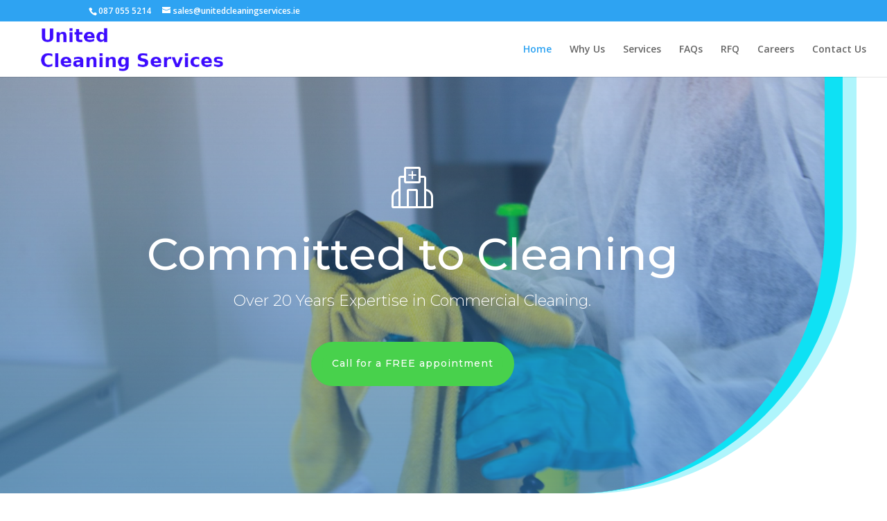

--- FILE ---
content_type: text/css
request_url: https://unitedcleaningservices.ie/cleaning-services/wp-content/cache/et/9/et-core-unified-17691945116801.min.css
body_size: 15532
content:
#footer-widgets .footer-widget a,#footer-widgets .footer-widget li a,#footer-widgets .footer-widget li a:hover{color:#ffffff}.footer-widget{color:#ffffff}.et_slide_in_menu_container,.et_slide_in_menu_container .et-search-field{letter-spacing:px}.et_slide_in_menu_container .et-search-field::-moz-placeholder{letter-spacing:px}.et_slide_in_menu_container .et-search-field::-webkit-input-placeholder{letter-spacing:px}.et_slide_in_menu_container .et-search-field:-ms-input-placeholder{letter-spacing:px}@media only screen and (min-width:981px){#logo{max-height:100%}.et_pb_svg_logo #logo{height:100%}}@media only screen and (min-width:1350px){.et_pb_row{padding:27px 0}.et_pb_section{padding:54px 0}.single.et_pb_pagebuilder_layout.et_full_width_page .et_post_meta_wrapper{padding-top:81px}.et_pb_fullwidth_section{padding:0}}div.et_pb_section.et_pb_section_0{background-image:linear-gradient(180deg,rgba(49,128,192,0.2) 0%,rgba(49,128,192,0.6) 100%),url(https://unitedcleaningservices.ie/cleaning-services/wp-content/uploads/2020/11/nino-maghradze-BUXdQh53eis-unsplash-scaled.jpg)!important}.et_pb_contact_field_1.et_pb_contact_field .input:focus:hover,.et_pb_contact_field_1.et_pb_contact_field .input:focus:hover::placeholder{color:}.et_pb_contact_field_2.et_pb_contact_field .input:hover::-moz-placeholder{color:}.et_pb_contact_field_2.et_pb_contact_field .input:hover::-webkit-input-placeholder{color:}.et_pb_contact_field_2.et_pb_contact_field .input:hover,.et_pb_contact_field_2.et_pb_contact_field .input:hover::placeholder{color:}.et_pb_contact_field_2.et_pb_contact_field .input:focus:hover,.et_pb_contact_field_2.et_pb_contact_field .input:focus+label:hover i{background-color:}.et_pb_contact_field_2.et_pb_contact_field .input:hover,.et_pb_contact_field_2.et_pb_contact_field .input+label:hover i{background-color:}.et_pb_contact_field_1.et_pb_contact_field .input:focus:hover::-ms-input-placeholder{color:}.et_pb_contact_field_1.et_pb_contact_field .input:focus:hover::-moz-placeholder{color:}.et_pb_contact_field_1.et_pb_contact_field .input:focus:hover::-webkit-input-placeholder{color:}.et_pb_contact_field_1.et_pb_contact_field .input:hover::-ms-input-placeholder{color:}.et_pb_contact_field_2.et_pb_contact_field .input:focus:hover,.et_pb_contact_field_2.et_pb_contact_field .input:focus:hover::placeholder{color:}.et_pb_contact_field_1.et_pb_contact_field .input:hover::-moz-placeholder{color:}.et_pb_contact_field_1.et_pb_contact_field .input:hover::-webkit-input-placeholder{color:}.et_pb_contact_field_1.et_pb_contact_field .input:hover,.et_pb_contact_field_1.et_pb_contact_field .input:hover::placeholder{color:}.et_pb_contact_field_1.et_pb_contact_field .input:focus:hover,.et_pb_contact_field_1.et_pb_contact_field .input:focus+label:hover i{background-color:}.et_pb_contact_field_1.et_pb_contact_field .input:hover,.et_pb_contact_field_1.et_pb_contact_field .input+label:hover i{background-color:}.et_pb_contact_field_0.et_pb_contact_field .input:focus:hover::-ms-input-placeholder{color:}.et_pb_contact_field_0.et_pb_contact_field .input:focus:hover::-moz-placeholder{color:}.et_pb_contact_field_0.et_pb_contact_field .input:focus:hover::-webkit-input-placeholder{color:}.et_pb_contact_field_0.et_pb_contact_field .input:focus:hover,.et_pb_contact_field_0.et_pb_contact_field .input:focus:hover::placeholder{color:}.et_pb_contact_field_2.et_pb_contact_field .input:hover::-ms-input-placeholder{color:}.et_pb_contact_field_2.et_pb_contact_field .input:focus:hover::-webkit-input-placeholder{color:}.et_pb_contact_field_0.et_pb_contact_field .input:hover::-moz-placeholder{color:}.et_pb_contact_field_3.et_pb_contact_field .input:focus:hover::-ms-input-placeholder{color:}.et_pb_contact_form_0 .input:focus:hover::-moz-placeholder{color:}.et_pb_contact_form_0 .input:focus:hover::-webkit-input-placeholder{color:}.et_pb_contact_form_0 .input:focus:hover,.et_pb_contact_form_0 .input:focus:hover::placeholder{color:}.et_pb_contact_form_0 .input:hover::-ms-input-placeholder{color:}.et_pb_contact_form_0 .input:hover::-moz-placeholder{color:}.et_pb_contact_form_0 .input:hover::-webkit-input-placeholder{color:}.et_pb_contact_form_0 .input:hover,.et_pb_contact_form_0 .input:hover::placeholder{color:}.et_pb_contact_form_0 .input:focus:hover{background-color:}.et_pb_contact_form_0 .input:hover,.et_pb_contact_form_0 .input[type="checkbox"]:hover+label i,.et_pb_contact_form_0 .input[type="radio"]:hover+label i{background-color:}.et_pb_contact_field_3.et_pb_contact_field .input:focus:hover::-moz-placeholder{color:}.et_pb_contact_field_2.et_pb_contact_field .input:focus:hover::-moz-placeholder{color:}.et_pb_contact_field_3.et_pb_contact_field .input:focus:hover::-webkit-input-placeholder{color:}.et_pb_contact_field_3.et_pb_contact_field .input:focus:hover,.et_pb_contact_field_3.et_pb_contact_field .input:focus:hover::placeholder{color:}.et_pb_contact_field_3.et_pb_contact_field .input:hover::-ms-input-placeholder{color:}.et_pb_contact_field_3.et_pb_contact_field .input:hover::-moz-placeholder{color:}.et_pb_contact_field_3.et_pb_contact_field .input:hover::-webkit-input-placeholder{color:}.et_pb_contact_field_3.et_pb_contact_field .input:hover,.et_pb_contact_field_3.et_pb_contact_field .input:hover::placeholder{color:}.et_pb_contact_field_3.et_pb_contact_field .input:focus:hover,.et_pb_contact_field_3.et_pb_contact_field .input:focus+label:hover i{background-color:}.et_pb_contact_field_3.et_pb_contact_field .input:hover,.et_pb_contact_field_3.et_pb_contact_field .input+label:hover i{background-color:}.et_pb_contact_field_2.et_pb_contact_field .input:focus:hover::-ms-input-placeholder{color:}.et_pb_contact_field_0.et_pb_contact_field .input:hover::-ms-input-placeholder{color:}.et_pb_contact_field_0.et_pb_contact_field .input:hover::-webkit-input-placeholder{color:}.et_pb_section_0{border-radius:0 0 30vw 0;overflow:hidden;border-color:#0ee1f4;border-right-width:2vw;z-index:10;box-shadow:20px 0px 0px 0px rgba(14,225,244,0.33)}body #page-container .et_pb_button_0:hover:after{color:}.et_pb_text_2 p{line-height:2em}.et_pb_text_1 h2{font-family:'Montserrat',Helvetica,Arial,Lucida,sans-serif;font-weight:300;font-size:40px;line-height:1.5em}.et_pb_text_1{font-family:'Montserrat',Helvetica,Arial,Lucida,sans-serif;font-weight:300;font-size:16px;line-height:1.8em;max-width:600px}.et_pb_text_1 p{line-height:1.8em}.et_pb_image_1{text-align:left;margin-left:0}.et_pb_column_1{padding-top:60px;padding-bottom:60px;padding-left:14%}.et_pb_row_1{width:100%;max-width:100%}.et_pb_section_1.et_pb_section{padding-top:100px;padding-right:0px;padding-bottom:0px;padding-left:0px}.et_pb_button_0,.et_pb_button_0:after{transition:all 300ms ease 0ms}body.et_button_custom_icon #page-container .et_pb_button_0:after{font-size:14px}.et_pb_text_2 h2{font-family:'Montserrat',Helvetica,Arial,Lucida,sans-serif;font-weight:300;font-size:40px;color:#212d3b!important;line-height:1.5em}body #page-container .et_pb_button_0:after{font-size:1.6em}body #page-container .et_pb_button_0{border-width:16px!important;border-color:#48d14c;border-radius:100px;letter-spacing:1px;font-size:14px;font-family:'Montserrat',Helvetica,Arial,Lucida,sans-serif!important;font-weight:500!important;background-color:#48d14c}.et_pb_button_0_wrapper{margin-top:40px!important}.et_pb_text_0 h1{font-family:'Montserrat',Helvetica,Arial,Lucida,sans-serif;font-weight:500;font-size:5vw;line-height:1.2em;text-shadow:0em 0em 0.3em rgba(0,0,0,0.06)}.et_pb_text_0{font-family:'Montserrat',Helvetica,Arial,Lucida,sans-serif;font-weight:300;font-size:22px;line-height:1.8em}.et_pb_text_0 p{line-height:1.8em}.et_pb_image_0{text-align:center}.et_pb_row_0.et_pb_row{padding-top:0;padding-right:0px;padding-bottom:27px;padding-left:0px}.et_pb_section_0.et_pb_section{padding-top:10vw;padding-bottom:10vw;margin-right:5vw}.et_pb_text_2{font-family:'Montserrat',Helvetica,Arial,Lucida,sans-serif;font-weight:300;font-size:16px;line-height:2em;max-width:600px}body #page-container .et_pb_button_1{border-width:18px!important;border-color:#48d14c;border-radius:100px;letter-spacing:1px;font-size:14px;font-family:'Montserrat',Helvetica,Arial,Lucida,sans-serif!important;font-weight:500!important;background-color:#48d14c}.et_pb_contact_field_0.et_pb_contact_field .input:hover,.et_pb_contact_field_0.et_pb_contact_field .input:hover::placeholder{color:}.et_pb_text_3 p{line-height:1.8em}.et_pb_contact_field_0.et_pb_contact_field .input:focus:hover,.et_pb_contact_field_0.et_pb_contact_field .input:focus+label:hover i{background-color:}.et_pb_contact_field_0.et_pb_contact_field .input:hover,.et_pb_contact_field_0.et_pb_contact_field .input+label:hover i{background-color:}.et_pb_section_4.et_pb_section{background-color:#c9c9c9!important}.et_pb_blurb_0 .et_pb_main_blurb_image .et_pb_image_wrap{border-radius:100% 100% 100% 100%;overflow:hidden;width:100px}.et_pb_blurb_0.et_pb_blurb{font-family:'Montserrat',Helvetica,Arial,Lucida,sans-serif;font-weight:300;font-size:16px}.et_pb_blurb_0.et_pb_blurb .et_pb_blurb_description{text-align:center}.et_pb_blurb_0.et_pb_blurb h4,.et_pb_blurb_0.et_pb_blurb h4 a,.et_pb_blurb_0.et_pb_blurb h1.et_pb_module_header,.et_pb_blurb_0.et_pb_blurb h1.et_pb_module_header a,.et_pb_blurb_0.et_pb_blurb h2.et_pb_module_header,.et_pb_blurb_0.et_pb_blurb h2.et_pb_module_header a,.et_pb_blurb_0.et_pb_blurb h3.et_pb_module_header,.et_pb_blurb_0.et_pb_blurb h3.et_pb_module_header a,.et_pb_blurb_0.et_pb_blurb h5.et_pb_module_header,.et_pb_blurb_0.et_pb_blurb h5.et_pb_module_header a,.et_pb_blurb_0.et_pb_blurb h6.et_pb_module_header,.et_pb_blurb_0.et_pb_blurb h6.et_pb_module_header a{font-family:'Montserrat',Helvetica,Arial,Lucida,sans-serif;font-size:19px}.et_pb_text_3{font-family:'Montserrat',Helvetica,Arial,Lucida,sans-serif;font-weight:300;font-style:italic;font-size:20px;line-height:1.8em;max-width:800px}.et_pb_row_2.et_pb_row{padding-top:0;padding-right:0px;padding-bottom:2px;padding-left:0px}body #page-container .et_pb_button_1:after{font-size:1.6em}.et_pb_section_2.section_has_divider.et_pb_bottom_divider .et_pb_bottom_inside_divider{background-image:url([data-uri]);background-size:500% 100px;bottom:0;height:100px;z-index:1;transform:rotateY(180deg)}.et_pb_section_2.et_pb_section{padding-top:120px;padding-right:0px;padding-bottom:150px;padding-left:0px;background-color:#f1f5f7!important}div.et_pb_section.et_pb_section_2{background-size:initial;background-position:bottom right;background-image:url(https://unitedcleaningservices.ie/cleaning-services/wp-content/uploads/2020/11/quotes.png)!important}.et_pb_image_2 .et_pb_image_wrap,.et_pb_image_2 img{width:100%}.et_pb_image_2{width:100%;max-width:100%!important;text-align:left;margin-left:0}.et_pb_image_2 .et_pb_image_wrap{border-radius:30px 0 0 15vw;overflow:hidden;border-color:#2f8cff;border-left-width:2vw;box-shadow:0px 30px 80px -30px rgba(102,141,186,0.7)}.et_pb_button_1,.et_pb_button_1:after{transition:all 300ms ease 0ms}body #page-container .et_pb_button_1:hover:after{color:}body.et_button_custom_icon #page-container .et_pb_button_1:after{font-size:14px}.et_pb_contact_form_0 .input:focus:hover::-ms-input-placeholder{color:}.et_pb_text_3.et_pb_module{margin-left:auto!important;margin-right:auto!important}@media only screen and (max-width:980px){.et_pb_section_0{border-right-width:2vw}.et_pb_image_1{margin-left:auto;margin-right:auto}.et_pb_image_2{text-align:center;margin-left:auto;margin-right:auto}.et_pb_image_2 .et_pb_image_wrap{border-left-width:2vw}body #page-container .et_pb_button_1:hover:after{opacity:1}body #page-container .et_pb_button_1:after{display:inline-block;opacity:0}body #page-container .et_pb_button_1:hover{padding-left:0.7em;padding-right:2em}body #page-container .et_pb_button_1{padding-left:1em;padding-right:1em}.et_pb_row>.et_pb_column.et_pb_column_1{padding-top:0px;padding-right:50px;padding-bottom:50px;padding-left:50px}.et_pb_section_0.et_pb_section{padding-top:100px;padding-bottom:100px}.et_pb_row_1.et_pb_row{margin-bottom:0px!important}body #page-container .et_pb_button_0:hover:after{opacity:1}body #page-container .et_pb_button_0:after{display:inline-block;opacity:0}body #page-container .et_pb_button_0:hover{padding-left:0.7em;padding-right:2em}body #page-container .et_pb_button_0{padding-left:1em;padding-right:1em}.et_pb_text_0 h1{font-size:40px;line-height:1.2em}.et_pb_image_0{margin-left:auto;margin-right:auto}.et_pb_section_2.et_pb_section{padding-top:100px;padding-bottom:100px}}@media only screen and (max-width:767px){.et_pb_section_0{border-right-width:2vw}.et_pb_image_0{margin-left:auto;margin-right:auto}.et_pb_text_0 h1{line-height:1.1em}body #page-container .et_pb_button_0{padding-left:1em;padding-right:1em}body #page-container .et_pb_button_0:hover{padding-left:0.7em;padding-right:2em}body #page-container .et_pb_button_0:after{display:inline-block;opacity:0}body #page-container .et_pb_button_0:hover:after{opacity:1}.et_pb_image_1{margin-left:auto;margin-right:auto}.et_pb_text_1 h2{font-size:30px}body #page-container .et_pb_button_1{padding-left:1em;padding-right:1em}body #page-container .et_pb_button_1:hover{padding-left:0.7em;padding-right:2em}body #page-container .et_pb_button_1:after{display:inline-block;opacity:0}body #page-container .et_pb_button_1:hover:after{opacity:1}.et_pb_image_2 .et_pb_image_wrap{border-left-width:2vw}.et_pb_image_2{margin-left:auto;margin-right:auto}}